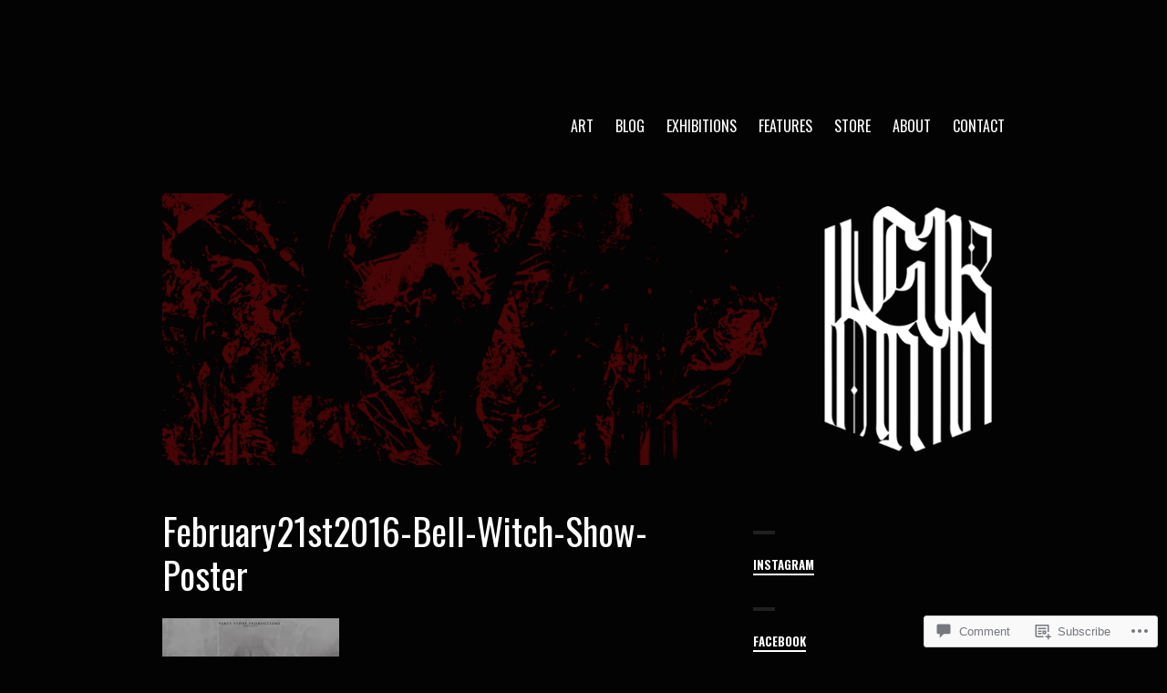

--- FILE ---
content_type: text/css;charset=utf-8
request_url: https://lgrdmn.com/_static/??-eJyFTlsOwjAMuxAlmop4fCDOslWlBNKmWtNN3J7AJBggwZ/t2I5hzMZxEp8EYjWZasBUwHGMKhnCi1dWPpSlKgtASCyo6fIE02HWKScftSHXDrgfsECRK/n/Nkxuspox6+uvwGxr7zvioDA8hr7or1DwbIhdK8jpjZgjtdjfo4e4bzarZr2z1m7PN48obto=&cssminify=yes
body_size: 33134
content:
p.comment-likes {
	height: 16px;
	float: none;
	width: 100%;
	clear: both;
	display: block;
	margin-left: -2px;
}

p.comment-not-liked {
	cursor: pointer;
}

p.comment-likes a.view-likers {
	text-decoration: underline;
	border: none;
}

div.comment-likes-overlay {
	color: rgb(85, 85, 85);
	position: absolute;
	font-size: 9pt;
	padding: 0;
	margin: 0;
	
	z-index: 20000;
}

div.comment-likes-overlay div.inner {
	background-color: white;
	border: 1px solid #dfdfdf;
	border-color: rgba(0, 0, 0, 0.1);
	padding: 8px;
	margin: 0;
	max-width: 310px;
	max-height: 250px;
	overflow: hidden;

	-webkit-box-shadow: 0 0 2px rgba(0, 0, 0, 0.15), 0 3px 8px rgba(0, 0, 0, 0.1);
	-moz-box-shadow: 0 0 2px rgba(0, 0, 0, 0.15), 0 3px 8px rgba(0, 0, 0, 0.1);
	box-shadow: 0 0 2px rgba(0, 0, 0, 0.15), 0 3px 8px rgba(0, 0, 0, 0.1);
}

div.comment-likes-overlay div.inner a img {
	text-decoration: none;
	height: 25px;
	width: 25px;
	margin: 2px 10px 2px 2px;
	vertical-align: middle;
}

div.comment-likes-overlay div.inner ul {
	margin: 0;
	padding: 0;
}

div.comment-likes-overlay div.inner ul li {
	float: left;
	display: inline;
	padding: 0;
	margin: 0 0 5px 0;
	
	overflow: hidden;
	white-space: nowrap;
	text-overflow: ellipsis;
}

div.comment-likes-overlay div.inner ul.single li {
	width: 100%; 
}

div.comment-likes-overlay div.inner ul.double li {
	width: 50%; 
}

div.comment-likes-overlay div.inner a,
div.comment-likes-overlay div.inner a:hover {
	text-decoration: none;
	border-bottom: none;
	background: transparent;
}

div.comment-likes-overlay div.inner ul li a span.user-name {
	color: rgb(85, 85, 85);
}

p.comment-likes span.comment-like-feedback {
	font-size: 12px;
	line-height: 1.8em;
	opacity: .8;
	float: left;
	padding: 1px 0 0 5px;
	display: block !important;
}

a.comment-like-link:hover {
	background: transparent;
}

a.comment-like-link span {
	display: none;
}

a.comment-like-link {
	outline: none;
	border: 0 !important;
	text-decoration: none !important;
	padding: 0;
	margin: 0;
	float: left;
	text-decoration: none;
	line-height: 70%;
	background: transparent;
}

a.comment-like-link:before,
div.comment-likes-overlay span.icon {
	-webkit-font-smoothing: antialiased;
	font-family: "Noticons";
	font-size: 20px;
	line-height: .9;
}

div.comment-likes-overlay span.icon {
	color: white;
	height: 100%;
	margin: 0;
	padding: 3px 0 1px 0;
}

a.comment-like-link:before {
	color: #2EA2CC;
	content: '\f408';
	width: 16px;
	display: inline-block;
}

a.comment-like-link.loading {
	-webkit-transition: opacity 2s;
	-moz-transition: opacity 2s;
	-ms-transition: opacity 2s;
	-o-transition: opacity 2s;
	transition: opacity 2s;

	opacity: 0;
}

a.comment-like-link:hover:before,
p.comment-liked a.comment-like-link:before,
p.comment-not-liked:hover a.comment-like-link:before {
	color: #f1831e;
	background: transparent;
}



div.comment-likes-overlay div .slider-nav {
	position: relative;
	clear: both;
	width: 310px;
	height: 40px;
	margin: 15px 0 -15px -12px;
	text-align: center;
	border-top: 1px solid #dfdfdf;
}

div.comment-likes-overlay div .slider-nav em {
	font-style: normal;
}

div.comment-likes-overlay div .slider-nav .prev {
	position: absolute;
	top: 0;
	left: 0;
	display: block;
	width: 40px;
	height: 40px;
	border-right: 1px solid #dfdfdf;
}

div.comment-likes-overlay div .slider-nav .noticon {
	width: 40px;
	height: 40px;
	font-size: 25px;
	line-height: 40px;
}

div.comment-likes-overlay div .slider-nav .next {
	position: absolute;
	top: 0;
	right: 0;
	display: block;
	display: block;
	width: 40px;
	height: 40px;
	border-left: 1px solid #dfdfdf;
}

div.comment-likes-overlay div .slider-nav .position {
	position: absolute;
	top: 0;
	left: 40px;
	bottom: 0;
	right: 40px;
	text-align:center;
}

div.comment-likes-overlay div .slider-nav .position div {
	display: inline;
}

div.comment-likes-overlay div .slider-nav .position em {
	display: inline-block;
	padding: 0 3px;
	font-size: 30px;
	line-height: 40px;
	color: #bbb;
	cursor: pointer;
}

div.comment-likes-overlay div .slider-nav .position .on {
	color: #1e8cbe;
}



div.comment-likes-overlay .swipe {
	overflow: hidden;
	visibility: hidden;
	position: relative;
}

div.comment-likes-overlay .swipe-wrap {
	overflow: hidden;
	position: relative;
}


div.comment-likes-overlay .swipe-wrap > div {
	float: left;
	width: 100%;
	position: relative;
}




@font-face {
  font-family: "Noticons";
  src: url(/i/noticons/./Noticons.eot?) format("embedded-opentype");
  font-weight: normal;
  font-style: normal;
}

@font-face {
  font-family: "Noticons";
  src: url("[data-uri]") format("woff"),
       url(/i/noticons/./Noticons.ttf) format("truetype"),
       url(/i/noticons/./Noticons.svg#Noticons) format("svg");
  font-weight: normal;
  font-style: normal;
}

@media screen and (-webkit-min-device-pixel-ratio:0) {
  @font-face {
    font-family: "Noticons";
    src: url(/i/noticons/./Noticons.svg#Noticons) format("svg");
  }
}




.noticon {
	font-size: 16px;
	vertical-align: top;
	text-align: center;
	-moz-transition: color .1s ease-in 0;
	-webkit-transition: color .1s ease-in 0;
	display: inline-block;
	font-family: "Noticons";
	font-style: normal;
	font-weight: normal;
	font-variant: normal;
	line-height: 1;
	text-decoration: inherit;
	text-transform: none;
	-moz-osx-font-smoothing: grayscale;
	-webkit-font-smoothing: antialiased;
	speak: none;
}




.noticon-404:before { content: "\f423"; }
.noticon-activity:before { content: "\f508"; }
.noticon-add:before { content: "\f8b3"; }
.noticon-add-media:before { content: "\f8d9"; }
.noticon-akismet:before { content: "\f8d2"; }
.noticon-anchor:before { content: "\f509"; }
.noticon-art:before { content: "\f8b4"; }
.noticon-aside:before { content: "\f101"; }
.noticon-atsign:before { content: "\f814"; }
.noticon-attachment:before { content: "\f416"; }
.noticon-audio:before { content: "\f109"; }
.noticon-automattic:before { content: "\f815"; }
.noticon-automattic-blip:before { content: "\f817"; }
.noticon-automattic-ring:before { content: "\f816"; }
.noticon-bell:before { content: "\f8d4"; }
.noticon-bold:before { content: "\f471"; }
.noticon-book:before { content: "\f444"; }
.noticon-bug:before { content: "\f50a"; }
.noticon-bullhorn:before { content: "\f8a5"; }
.noticon-bullseye:before { content: "\f8a0"; }
.noticon-cart:before { content: "\f447"; }
.noticon-category:before { content: "\f301"; }
.noticon-chat:before { content: "\f108"; }
.noticon-checkmark:before { content: "\f418"; }
.noticon-close:before { content: "\f405"; }
.noticon-close-alt:before { content: "\f406"; }
.noticon-cloud:before { content: "\f426"; }
.noticon-cloud-download:before { content: "\f440"; }
.noticon-cloud-upload:before { content: "\f441"; }
.noticon-code:before { content: "\f462"; }
.noticon-codepen:before { content: "\f216"; }
.noticon-cog:before { content: "\f445"; }
.noticon-collapse:before { content: "\f432"; }
.noticon-colors:before { content: "\f8a7"; }
.noticon-comment:before { content: "\f300"; }
.noticon-compact:before { content: "\f807"; }
.noticon-day:before { content: "\f305"; }
.noticon-digg:before { content: "\f221"; }
.noticon-document:before { content: "\f443"; }
.noticon-dot:before { content: "\f428"; }
.noticon-downarrow:before { content: "\f502"; }
.noticon-download:before { content: "\f50b"; }
.noticon-draggable:before { content: "\f436"; }
.noticon-dribbble:before { content: "\f201"; }
.noticon-dropbox:before { content: "\f225"; }
.noticon-dropdown:before { content: "\f433"; }
.noticon-dropdown-left:before { content: "\f434"; }
.noticon-edit:before { content: "\f411"; }
.noticon-ellipsis:before { content: "\f476"; }
.noticon-eventbrite:before { content: "\f8a6"; }
.noticon-expand:before { content: "\f431"; }
.noticon-external:before { content: "\f442"; }
.noticon-facebook:before { content: "\f203"; }
.noticon-facebook-alt:before { content: "\f204"; }
.noticon-fastforward:before { content: "\f458"; }
.noticon-features:before { content: "\f8a8"; }
.noticon-feed:before { content: "\f413"; }
.noticon-flag:before { content: "\f468"; }
.noticon-flickr:before { content: "\f211"; }
.noticon-follow:before { content: "\f801"; }
.noticon-following:before { content: "\f803"; }
.noticon-fonts:before { content: "\f8b5"; }
.noticon-foursquare:before { content: "\f226"; }
.noticon-fullscreen:before { content: "\f474"; }
.noticon-gallery:before { content: "\f103"; }
.noticon-ghost:before { content: "\f8d5"; }
.noticon-gift:before { content: "\f8a4"; }
.noticon-github:before { content: "\f200"; }
.noticon-googleplus:before { content: "\f206"; }
.noticon-googleplus-alt:before { content: "\f218"; }
.noticon-gravatar:before { content: "\f8d0"; }
.noticon-gridview:before { content: "\f808"; }
.noticon-handset:before { content: "\f50c"; }
.noticon-heart:before { content: "\f461"; }
.noticon-help:before { content: "\f457"; }
.noticon-hide:before { content: "\f404"; }
.noticon-hierarchy:before { content: "\f505"; }
.noticon-home:before { content: "\f409"; }
.noticon-horizon:before { content: "\f8d8"; }
.noticon-image:before { content: "\f102"; }
.noticon-info:before { content: "\f455"; }
.noticon-instagram:before { content: "\f215"; }
.noticon-italic:before { content: "\f472"; }
.noticon-jetpack:before { content: "\f8d3"; }
.noticon-key:before { content: "\f427"; }
.noticon-layouts:before { content: "\f8a9"; }
.noticon-leftarrow:before { content: "\f503"; }
.noticon-lightbulb:before { content: "\f8a1"; }
.noticon-link:before { content: "\f107"; }
.noticon-linkedin:before { content: "\f207"; }
.noticon-linkedin-alt:before { content: "\f208"; }
.noticon-localization:before { content: "\f8b2"; }
.noticon-location:before { content: "\f417"; }
.noticon-lock:before { content: "\f470"; }
.noticon-mail:before { content: "\f410"; }
.noticon-maximize:before { content: "\f422"; }
.noticon-medium:before { content: "\f8d6"; }
.noticon-menu:before { content: "\f419"; }
.noticon-microphone:before { content: "\f50d"; }
.noticon-milestone:before { content: "\f806"; }
.noticon-minimize:before { content: "\f421"; }
.noticon-minus:before { content: "\f50e"; }
.noticon-month:before { content: "\f307"; }
.noticon-move:before { content: "\f50f"; }
.noticon-next:before { content: "\f429"; }
.noticon-notice:before { content: "\f456"; }
.noticon-notification:before { content: "\f800"; }
.noticon-paintbrush:before { content: "\f506"; }
.noticon-path:before { content: "\f219"; }
.noticon-pause:before { content: "\f448"; }
.noticon-phone:before { content: "\f437"; }
.noticon-picture:before { content: "\f473"; }
.noticon-pinned:before { content: "\f308"; }
.noticon-pinterest:before { content: "\f209"; }
.noticon-pinterest-alt:before { content: "\f210"; }
.noticon-play:before { content: "\f452"; }
.noticon-plugin:before { content: "\f439"; }
.noticon-plus:before { content: "\f510"; }
.noticon-pocket:before { content: "\f224"; }
.noticon-polldaddy:before { content: "\f217"; }
.noticon-portfolio:before { content: "\f460"; }
.noticon-previous:before { content: "\f430"; }
.noticon-price:before { content: "\f8b0"; }
.noticon-print:before { content: "\f469"; }
.noticon-promoted:before { content: "\f812"; }
.noticon-quote:before { content: "\f106"; }
.noticon-rating-empty:before { content: "\f511"; }
.noticon-rating-full:before { content: "\f512"; }
.noticon-rating-half:before { content: "\f513"; }
.noticon-reader:before { content: "\f8a2"; }
.noticon-reader-alt:before { content: "\f8a3"; }
.noticon-reblog:before { content: "\f805"; }
.noticon-reddit:before { content: "\f222"; }
.noticon-refresh:before { content: "\f420"; }
.noticon-reply:before { content: "\f412"; }
.noticon-reply-alt:before { content: "\f466"; }
.noticon-reply-single:before { content: "\f467"; }
.noticon-rewind:before { content: "\f459"; }
.noticon-rightarrow:before { content: "\f501"; }
.noticon-search:before { content: "\f400"; }
.noticon-send-to-phone:before { content: "\f438"; }
.noticon-send-to-tablet:before { content: "\f454"; }
.noticon-share:before { content: "\f415"; }
.noticon-show:before { content: "\f403"; }
.noticon-shuffle:before { content: "\f514"; }
.noticon-sitemap:before { content: "\f507"; }
.noticon-skip-ahead:before { content: "\f451"; }
.noticon-skip-back:before { content: "\f450"; }
.noticon-skype:before { content: "\f220"; }
.noticon-spam:before { content: "\f424"; }
.noticon-spike:before { content: "\f811"; }
.noticon-spotify:before { content: "\f515"; }
.noticon-squarespace:before { content: "\f8d7"; }
.noticon-standard:before { content: "\f100"; }
.noticon-star:before { content: "\f408"; }
.noticon-status:before { content: "\f105"; }
.noticon-stop:before { content: "\f449"; }
.noticon-stumbleupon:before { content: "\f223"; }
.noticon-subscribe:before { content: "\f463"; }
.noticon-subscribed:before { content: "\f465"; }
.noticon-summary:before { content: "\f425"; }
.noticon-tablet:before { content: "\f453"; }
.noticon-tag:before { content: "\f302"; }
.noticon-time:before { content: "\f303"; }
.noticon-title:before { content: "\f8b6"; }
.noticon-top:before { content: "\f435"; }
.noticon-trapper:before { content: "\f810"; }
.noticon-trash:before { content: "\f407"; }
.noticon-trophy:before { content: "\f804"; }
.noticon-tumblr:before { content: "\f214"; }
.noticon-twitch:before { content: "\f516"; }
.noticon-twitter:before { content: "\f202"; }
.noticon-types:before { content: "\f8b1"; }
.noticon-unapprove:before { content: "\f446"; }
.noticon-unfollow:before { content: "\f802"; }
.noticon-unsubscribe:before { content: "\f464"; }
.noticon-unzoom:before { content: "\f401"; }
.noticon-uparrow:before { content: "\f500"; }
.noticon-user:before { content: "\f304"; }
.noticon-vaultpress:before { content: "\f8d1"; }
.noticon-video:before { content: "\f104"; }
.noticon-videocamera:before { content: "\f517"; }
.noticon-vimeo:before { content: "\f212"; }
.noticon-warning:before { content: "\f414"; }
.noticon-website:before { content: "\f475"; }
.noticon-week:before { content: "\f306"; }
.noticon-wordads:before { content: "\f813"; }
.noticon-wordpress:before { content: "\f205"; }
.noticon-xpost:before { content: "\f504"; }
.noticon-youtube:before { content: "\f213"; }
.noticon-zoom:before { content: "\f402"; }




.noticon-like:before { content: "\f408"; }





html {
	font-family: sans-serif;
	-webkit-text-size-adjust: 100%;
	-ms-text-size-adjust: 100%;
}

body {
	margin: 0;
}

article,
aside,
details,
figcaption,
figure,
footer,
header,
main,
menu,
nav,
section,
summary {
	display: block;
}

audio,
canvas,
progress,
video {
	display: inline-block;
	vertical-align: baseline;
}

audio:not([controls]) {
	display: none;
	height: 0;
}

[hidden],
template {
	display: none;
}

a {
	background-color: transparent;
}

abbr[title] {
	border-bottom: 1px dotted;
}

b,
strong {
	font-weight: 700;
}

small {
	font-size: 80%;
}

sub,
sup {
	font-size: 75%;
	line-height: 0;
	position: relative;
	vertical-align: baseline;
}

sup {
	top: -0.5em;
}

sub {
	bottom: -0.25em;
}

img {
	border: 0;
}

svg:not(:root) {
	overflow: hidden;
}

figure {
	margin: 0;
}

hr {
	-webkit-box-sizing: content-box;
	-moz-box-sizing: content-box;
	box-sizing: content-box;
}

code,
kbd,
pre,
samp {
	font-size: 1em;
}

button,
input,
optgroup,
select,
textarea {
	color: inherit;
	font: inherit;
	margin: 0;
}

select {
	text-transform: none;
}

button {
	overflow: visible;
}

button,
input,
select,
textarea {
	max-width: 100%;
}

button,
html input[type="button"],
input[type="reset"],
input[type="submit"] {
	-webkit-appearance: button;
	cursor: pointer;
}

button[disabled],
html input[disabled] {
	cursor: default;
	opacity: .5;
}

button::-moz-focus-inner,
input::-moz-focus-inner {
	border: 0;
	padding: 0;
}

input[type="checkbox"],
input[type="radio"] {
	-webkit-box-sizing: border-box;
	-moz-box-sizing: border-box;
	box-sizing: border-box;
	margin-right: 0.4375em;
	padding: 0;
}

input[type="number"]::-webkit-inner-spin-button,
input[type="number"]::-webkit-outer-spin-button {
	height: auto;
}

input[type="search"] {
	-webkit-appearance: textfield;
}

input[type="search"]::-webkit-search-cancel-button,
input[type="search"]::-webkit-search-decoration {
	-webkit-appearance: none;
}

fieldset {
	border: 2px solid;
	margin: 0 0 24px;
	padding: 24px;
}

fieldset > :last-child {
	margin-bottom: 0;
}

legend {
	border: 0;
	padding: 0;
}

textarea {
	overflow: auto;
	vertical-align: top;
}

optgroup {
	font-weight: bold;
}

table {
	border-collapse: collapse;
	border-spacing: 0;
}

td,
th {
	padding: 0;
}


body,
button,
input,
select,
textarea {
	color: #fff;
	font-family: Karla, sans-serif;
	font-size: 16px;
	line-height: 1.5;
}

select {
	color: #000;
}

h1,
h2,
h3,
h4,
h5,
h6,
.site-title {
	clear: both;
	font-family: Karla, sans-serif;
	font-weight: bold;
	margin: 0 0 24px;
}

h1,
.entry-title,
.page-title {
	font-size: 40px;
	line-height: 1.2;
}

h2 {
	font-size: 32px;
	line-height: 1.125;
}

h3,
.site-title {
	font-size: 25px;
	line-height: 1.2;
}

h4,
.comment-reply-title,
.comments-title,
.no-comments,
.widgettitle,
.widget-title {
	font-size: 20px;
	line-height: 1.5;
}

h5,
.comment-reply-title small {
	font-size: 16px;
	line-height: 1.5;
}

h6 {
	font-size: 13px;
	line-height: 1.3847;
}

.site-title {
	margin-bottom: 0;
}

.site-description {
	color: #a0a0a0;
	display: none;
	font-size: 13px;
	line-height: 1.3847;
	margin-bottom: 0;
	margin-top: 6px;
}

.site-footer {
	font-size: 13px;
	line-height: 1.3847;
}

p {
	margin: 0 0 24px;
}

dfn,
cite,
em,
i {
	font-style: italic;
}

blockquote {
	border-left: 4px solid #202020;
	color: #a0a0a0;
	font-size: 20px;
	font-style: italic;
	line-height: 1.5;
	margin: 0 0 24px;
	padding-left: 24px;
}

blockquote p {
	margin-bottom: 12px;
}

blockquote cite,
blockquote small {
	color: #fff;
	display: block;
	font-size: inherit;
	font-style: normal;
}

address {
	margin: 0 0 24px;
}

code,
pre,
kbd,
tt,
var {
	background: #202020;
	font-family: Monaco, Consolas, "Andale Mono", "DejaVu Sans Mono", monospace;
	padding: 0 0.25em;
}

pre {
	margin-bottom: 24px;
	max-width: 100%;
	overflow: auto;
	padding: 24px;
}

abbr,
abbr[title],
acronym {
	border-bottom: 2px dotted;
	cursor: help;
}

mark,
ins {
	background: #a0a0a0;
	color: #303030;
	padding: 0 0.25em;
	text-decoration: none;
}

big {
	font-size: 125%;
}


html {
	box-sizing: border-box;
}

*,
*:before,
*:after {
	box-sizing: inherit;
}

body {
	background: #303030;
}

blockquote:before,
blockquote:after,
q:before,
q:after {
	content: "";
}

blockquote,
q {
	quotes: "" "";
}

hr {
	background: #fff;
	border: 0;
	height: 2px;
	margin-bottom: 24px;
}

ul,
ol {
	margin: 0 0 24px 1.25em;
	padding: 0;
}

ul {
	list-style: disc;
}

ol {
	list-style: decimal;
}

li > ul,
li > ol {
	margin-bottom: 0;
	margin-left: 24px;
}

dt {
	font-weight: bold;
}

dd {
	margin: 0 24px 24px;
}

img {
	height: auto;
	max-width: 100%;
	vertical-align: middle;
}

table,
th,
td {
	border: 2px solid;
}

table {
	border-collapse: separate;
	border-spacing: 0;
	border-width: 2px 0 0 2px;
	margin: 0 0 24px;
	table-layout: fixed;
	width: 100%;
}

th {
	border-width: 0 2px 2px 0;
}

td {
	border-width: 0 2px 2px 0;
}

th,
td {
	padding: 0.25em;
}


button,
input[type="button"],
input[type="reset"],
input[type="submit"] {
	background: transparent;
	border: 2px solid;
	border-radius: 0;
	color: #fff;
	padding: 4px 10px;
}

button:focus,
button:hover,
input[type="button"]:focus,
input[type="button"]:hover,
input[type="reset"]:focus,
input[type="reset"]:hover,
input[type="submit"]:focus,
input[type="submit"]:hover {
	border-color: #a0a0a0;
	color: #a0a0a0;
}

button:focus,
input[type="button"]:focus,
input[type="reset"]:focus,
input[type="submit"]:focus {
	outline: 0;
}

input[type="text"],
input[type="email"],
input[type="url"],
input[type="password"],
input[type="search"],
textarea {
	background: #fff;
	border: 2px solid #fff;
	border-radius: 0;
	color: #303030;
	padding: 4px 10px;
	width: 100%;
}

input[type="text"]:focus,
input[type="email"]:focus,
input[type="url"]:focus,
input[type="password"]:focus,
input[type="search"]:focus,
textarea:focus {
	background: transparent;
	color: #fff;
	outline: 0;
}


::input-placeholder {
	color: #a0a0a0;
}

::-webkit-input-placeholder {
	color: #a0a0a0;
}

:-moz-placeholder {
	color: #a0a0a0;
	opacity: 1;
}

::-moz-placeholder {
	color: #a0a0a0;
	opacity: 1;
}

:-ms-input-placeholder {
	color: #a0a0a0;
}


.search-field,
.search-submit {
	margin-bottom: 24px;
}


.post-password-form input[type="submit"] {
	margin-top: 24px;
}


#page {
	margin: 0 auto;
	width: 90%;
	width: calc(100% - 48px);
}

.site-header {
	margin: 0 0 24px;
}

.main-navigation,
.site-branding {
	margin-top: 24px;
}

.site-header-wrapper {
	-webkit-align-items: center;
	-ms-flex-align: center;
	align-items: center;
	display: -webkit-flex;
	display: -ms-flexbox;
	display: flex;
	-webkit-flex-wrap: wrap;
	-ms-flex-wrap: wrap;
	flex-wrap: wrap;
}

.site-branding {
	margin-left: 0;
	margin-right: auto;
	padding-right: 24px;
}

.site-footer {
	color: #a0a0a0;
	padding: 0 0 24px;
}

.site-footer:before {
	background: #202020;
	content: "";
	display: block;
	height: 4px;
	margin-bottom: 24px;
	width: 24px;
}

.site-info .sep:before {
	background: currentcolor;
	content: "";
	display: inline-block;
	height: 2px;
	margin: 0 0.125em;
	vertical-align: middle;
	width: 12px;
}

.header-image {
	display: block;
	margin-top: 24px;
}



a {
	color: #fff;
	text-decoration: none;
}

a:visited {
	color: inherit;
}

a:active,
a:focus,
a:hover {
	color: #a0a0a0;
	outline: 0;
}

.comment-content a,
.comment-reply-title a,
.entry-content a,
.logged-in-as a,
.page-content a,
.pingback a,
.trackback a,
.widget-area a {
	box-shadow: 0 2px 0 0;
}

.comment-content a:focus,
.comment-content a:hover,
.comment-reply-title a:focus,
.comment-reply-title a:hover,
.entry-content a:focus,
.entry-content a:hover,
.logged-in-as a:focus,
.logged-in-as a:hover,
.page-content a:focus,
.page-content a:hover,
.pingback a:focus,
.pingback a:hover,
.trackback a:focus,
.trackback a:hover,
.widget-area a:focus,
.widget-area a:hover {
	box-shadow: none;
}

.comment-metadata a,
.entry-footer a,
.entry-meta a,
.portfolio-entry-meta a,
.site-footer a {
	color: #a0a0a0;
}

.comment-metadata a:focus,
.comment-metadata a:hover,
.entry-footer a:focus,
.entry-footer a:hover,
.entry-meta a:focus,
.entry-meta a:hover,
.fn a:focus,
.fn a:hover,
.jp-relatedposts-post-a:focus,
.jp-relatedposts-post-a:hover,
.portfolio-entry-meta a:focus,
.portfolio-entry-meta a:hover,
.site-footer a:focus,
.site-footer a:hover {
	box-shadow: 0 2px 0 0;
}

.entry-title a:focus,
.entry-title a:hover,
.portfolio-entry-title a:focus,
.portfolio-entry-title a:hover,
.site-title a:focus,
.site-title a:hover {
	color: #fff;
	box-shadow: 0 2px 0 0;
}

.PDS_Poll a,
.portfolio-entry-meta a,
.portfolio-entry-title a,
.svg a,
.widget_archive a,
.widget_categories a,
.widget_goodreads a,
.widget_jetpack_display_posts_widget .jetpack-display-remote-posts h4 a,
.widget_links a,
.widget_meta a,
.widget_nav_menu a,
.widget_pages a,
.widget_recent_comments a,
.widget_recent_entries a,
.widget_rss a,
.widget_rss_links a,
.widget_tag_cloud a {
	box-shadow: none;
}

.widget_archive a:focus,
.widget_archive a:hover,
.widget_categories a:focus,
.widget_categories a:hover,
.widget_goodreads a:focus,
.widget_goodreads a:hover,
.widget_jetpack_display_posts_widget .jetpack-display-remote-posts h4 a:focus,
.widget_jetpack_display_posts_widget .jetpack-display-remote-posts h4 a:hover,
.widget_links a:focus,
.widget_links a:hover,
.widget_meta a:focus,
.widget_meta a:hover,
.widget_nav_menu a:focus,
.widget_nav_menu a:hover,
.widget_pages a:focus,
.widget_pages a:hover,
.widget_recent_comments a:focus,
.widget_recent_comments a:hover,
.widget_recent_entries a:focus,
.widget_recent_entries a:hover,
.widget_rss a:focus,
.widget_rss a:hover,
.widget_rss_links a:focus,
.widget_rss_links a:hover,
.widget_tag_cloud a:focus,
.widget_tag_cloud a:hover {
	box-shadow: 0 2px 0 0;
}

a img {
	vertical-align: middle;
}


.site-menu {
	display: none;
	-webkit-flex: 0 1 100%;
	-ms-flex: 0 1 100%;
	flex: 0 1 100%;
}

.site-menu.toggled-on {
	display: block;
}

.main-navigation .primary-menu {
	border-bottom: 2px solid;
}

.main-navigation ul {
	display: none;
	list-style: none;
	margin: 0;
}

.main-navigation.toggled-on ul,
.main-navigation.toggled-on ul.toggled-on {
	display: block;
}

.main-navigation.toggled-on ul ul {
	display: none;
}

.main-navigation .menu-item-has-children > a {
	margin-right: 62px;
}

.main-navigation li {
	border-top: 2px solid;
	position: relative;
}

.main-navigation a {
	display: block;
	padding: 11px 0;
}

.main-navigation ul ul {
	background: #303030;
	margin-left: 24px;
}


.menu-toggle {
	font-weight: bold;
	margin-top: 24px;
	text-transform: uppercase;
}

.menu-toggle:active,
.menu-toggle:focus {
	background: #fff;
	border-color: #fff;
	color: #303030;
}

.menu-toggle:active:hover,
.menu-toggle:focus:hover {
	background: #a0a0a0;
	border-color: #a0a0a0;
}


.dropdown-toggle {
	background: transparent;
	border: 2px solid;
	color: currentcolor;
	height: 50px;
	padding: 0;
	position: absolute;
	right: 0;
	text-transform: none;
	top: -2px;
	width: 50px;
}

.dropdown-toggle:focus,
.dropdown-toggle:hover {
	background: #fff;
	border-color: #fff;
	color: #303030;
}

.dropdown-toggle:before {
	border-style: solid;
	border-width: 2px 2px 0 0;
	content: "";
	display: inline-block;
	height: 8px;
	margin-top: -4px;
	-webkit-transform: rotate(135deg);
	-moz-transform: rotate(135deg);
	-ms-transform: rotate(135deg);
	transform: rotate(135deg);
	vertical-align: middle;
	width: 8px;
}

.dropdown-toggle.toggled-on:before {
	margin-bottom: -4px;
	margin-top: 0;
	-webkit-transform: rotate(-45deg);
	-moz-transform: rotate(-45deg);
	-ms-transform: rotate(-45deg);
	transform: rotate(-45deg);
}


.site-main .comment-navigation,
.site-main .posts-navigation,
.site-main .post-navigation {
	clear: both;
	margin: 0;
	padding: 0;
}

.site-main .posts-navigation:before,
.site-main .post-navigation:before {
	background: #202020;
	content: "";
	display: block;
	height: 4px;
	margin-bottom: 24px;
	width: 24px;
}

.site-main .comment-navigation a,
.site-main .posts-navigation a,
.site-main .post-navigation a {
	border: 2px solid;
	display: inline-block;
	padding: 4px 10px;
}

.comment-navigation .nav-previous,
.posts-navigation .nav-previous {
	float: left;
	margin-bottom: 24px;
	width: 49%;
	width: calc(50% - 12px);
}

.comment-navigation .nav-next,
.posts-navigation .nav-next {
	float: right;
	margin-bottom: 24px;
	text-align: right;
	width: 49%;
	width: calc(50% - 12px);
}

.post-navigation .nav-links {
	-webkit-align-items: flex-start;
	-ms-flex-align: start;
	align-items: flex-start;
	display: -webkit-flex;
	display: -ms-flexbox;
	display: flex;
	-webkit-flex-wrap: wrap;
	-ms-flex-wrap: wrap;
	flex-wrap: wrap;
}

.post-navigation .nav-previous,
.post-navigation .nav-next {
	margin-bottom: 24px;
}

.post-navigation .nav-previous {
	margin-left: 0;
	margin-right: auto;
}

.post-navigation .nav-next {
	-webkit-flex: 0 1 auto;
	-ms-flex: 0 1 auto;
	flex: 0 1 auto;
	margin-left: auto;
	margin-right: 0;
	text-align: right;
}

.post-navigation .meta-nav,
.post-navigation .post-title {
	display: block;
}

.post-navigation .meta-nav {
	color: #a0a0a0;
	font-size: 13px;
	line-height: 1.3847;
	padding: 3px 0;
}


.screen-reader-text {
	clip: rect(1px, 1px, 1px, 1px);
	position: absolute !important;
	height: 1px;
	width: 1px;
	overflow: hidden;
}

.screen-reader-text:focus {
	background-color: #f1f1f1;
	border-radius: 3px;
	box-shadow: 0 0 2px 2px rgba(0, 0, 0, 0.6);
	clip: auto !important;
	color: #21759b;
	display: block;
	font-size: 14px;
	font-size: 0.875rem;
	font-weight: bold;
	height: auto;
	left: 5px;
	line-height: normal;
	padding: 15px 23px 14px;
	text-decoration: none;
	top: 5px;
	width: auto;
	z-index: 100000;
}


.alignleft {
	display: inline;
	float: left;
	margin-right: 24px;
}

.alignright {
	display: inline;
	float: right;
	margin-left: 24px;
}

.aligncenter {
	clear: both;
	display: block;
	margin-left: auto;
	margin-right: auto;
}


.clear:before,
.clear:after,
.comment-content:before,
.comment-content:after,
.comment-meta:before,
.comment-meta:after,
.entry-content:before,
.entry-content:after,
.entry-summary:before,
.entry-summary:after,
.hentry:before,
.hentry:after,
.nav-links:before,
.nav-links:after,
.site-header:before,
.site-header:after,
.site-content:before,
.site-content:after,
.site-footer:before,
.site-footer:after {
	content: "";
	display: table;
}

.clear:after,
.comment-content:after,
.comment-meta:after,
.entry-content:after,
.entry-summary:after,
.hentry:after,
.nav-links:after,
.site-header:after,
.site-content:after,
.site-footer:after {
	clear: both;
}


.widget {
	margin: 0;
}

.widget-area:before,
.widget:not(:first-of-type):not(.widget_eu_cookie_law_widget):before,
.page-content .widget:not(.widget_eu_cookie_law_widget):before {
	background: #202020;
	content: "";
	display: block;
	height: 4px;
	margin-bottom: 24px;
	width: 24px;
}


.widget_calendar td,
.widget_calendar th {
	line-height: 2.35;
	padding: 0;
	text-align: center;
}

.widget_calendar caption {
	font-weight: bold;
	margin-bottom: 24px;
}

.widget_calendar tbody a {
	background-color: #202020;
	display: block;
	font-weight: bold;
}

.widget_calendar tbody a:hover,
.widget_calendar tbody a:focus {
	background-color: transparent;
	color: #fff;
}


.widget_archive ul,
.widget_categories ul,
.widget_links ul,
.widget_meta ul,
.widget_nav_menu ul,
.widget_pages ul,
.widget_recent_comments ul,
.widget_recent_entries ul,
.widget_rss ul {
	border-bottom: 2px solid;
	list-style: none;
	margin: 0 0 24px;
}

.widget_archive li,
.widget_categories li,
.widget_links li,
.widget_meta li,
.widget_nav_menu li,
.widget_pages li,
.widget_recent_comments li,
.widget_recent_entries li,
.widget_rss li {
	border-top: 2px solid;
	padding: 11px 0;
}

.widget_categories .children,
.widget_nav_menu .sub-menu,
.widget_pages .children {
	border-bottom: 0;
	margin-bottom: -11px;
	margin-top: 11px;
	padding-left: 24px;
}

.widget_recent_entries .post-date {
	color: #a0a0a0;
	display: block;
	font-size: 13px;
	line-height: 1.3847;
	padding: 3px 0;
}


.widget_rss .widget-title img {
	display: none;
}

.widget_rss cite,
.widget_rss .rssSummary,
.widget_rss .rss-date {
	color: #a0a0a0;
	display: block;
	font-size: 13px;
	line-height: 1.3847;
	padding: 3px 0;
}


.widget_search .search-submit {
	display: none;
}


.widget_tag_cloud .tagcloud {
	padding-bottom: 24px;
}



.custom-logo-link {
	display: block;
}

.custom-logo {
	max-height: 96px;
	width: auto;
}

.wp-custom-logo .site-title {
	margin-top: 12px;
}


.sticky {
	display: block;
}

.hentry {
	margin: 0;
}

.byline,
.updated:not(.published) {
	display: none;
}

.single .byline,
.group-blog .byline {
	display: block;
}

.page-header:after {
	background: #202020;
	content: "";
	display: block;
	height: 4px;
	margin: 24px 0;
	width: 24px;
}

.page-header span {
	font-style: italic;
}

.taxonomy-description {
	color: #a0a0a0;
	margin-top: -18px;
}

.entry-header {
	clear: both;
	padding-bottom: 24px;
}

.entry-footer,
.entry-meta {
	color: #a0a0a0;
}

.entry-footer {
	font-size: 13px;
	line-height: 1.3847;
	margin-bottom: 24px;
}

.entry-footer > span {
	padding: 3px 0;
}

.entry-footer > span:last-of-type {
	margin-bottom: 24px;
}

.comments-link,
.edit-link,
.posted-on,
.tags-links {
	display: block;
}

.entry-title {
	margin-bottom: 0;
}

.entry-title + .entry-meta {
	margin-top: 6px;
}

.post-thumbnail {
	background: transparent;
	border: 0;
	clear: both;
	display: block;
	margin-bottom: 24px;
	position: relative;
}

.post-thumbnail img {
	display: block;
	margin: 0;
}

.archive:not([class*="jetpack-portfolio"]) .hentry + .hentry:before,
.blog .hentry + .hentry:before,
.search .hentry + .hentry:before,
.infinite-wrap .hentry:before {
	background: #202020;
	content: "";
	display: block;
	height: 4px;
	margin-bottom: 24px;
	width: 24px;
}

.more-link .meta-nav {
	display: none;
}

.page-links {
	margin: 0 0 24px;
}

.page-links a,
.page-links > span {
	background: #202020;
	color: #fff;
	display: inline-block;
	font-size: 13px;
	line-height: 1.8461538462;
	height: 1.8461538462em;
	margin: 0;
	text-align: center;
	width: 1.8461538462em;
}

.page-links a {
	box-shadow: none;
	color: #a0a0a0;
}

.page-links a:hover,
.page-links a:focus {
	background-color: transparent;
	color: #fff;
}

.page-links > .page-links-title {
	background: transparent;
	color: #a0a0a0;
	font-weight: bold;
	height: auto;
	padding-right: 0.5em;
	width: auto;
}


.comment-list {
	border-bottom: 2px solid;
	list-style: none;
	margin: 0 0 24px;
}

.comment-list .children {
	border-left: 2px solid;
	list-style: none;
	margin: 0;
	margin-left: 24px;
}

.comment-list .children > .comment {
	padding-left: 24px;
}

.comment-list .comment,
.comment-list .pingback,
.comment-list .trackback {
	border-top: 2px solid;
	padding-top: 24px;
}

.comment-list .pingback,
.comment-list .trackback {
	padding-bottom: 24px;
}

.no-comments {
	font-weight: bold;
}

.comment-respond:before,
.comments-title:before,
.no-comments:before {
	background: #202020;
	content: "";
	display: block;
	height: 4px;
	margin-bottom: 24px;
	width: 24px;
}

.comment .comment-respond:before {
	display: none;
}

.comment .comment-respond {
	margin-top: 26px;
}

.comment-content a {
	word-wrap: break-word;
}

.bypostauthor {
	display: block;
}

.comment-meta {
	margin-bottom: 24px;
}

.comment-author .avatar {
	border-radius: 50%;
	float: left;
	margin-right: 6px;
	vertical-align: middle;
}

.comment-metadata {
	color: #a0a0a0;
	font-size: 13px;
	line-height: 1.3847;
	padding: 3px 0;
}

.comment-metadata .edit-link {
	padding-top: 6px;
}

.fn {
	font-weight: normal;
}

.reply {
	margin-bottom: -2px;
	text-align: right;
}

.reply a {
	border: 2px solid;
	display: inline-block;
	padding: 4px 10px;
}

.comment-reply-title small {
	float: right;
	font-weight: normal;
	padding: 3px 0;
}


.page-content .wp-smiley,
.entry-content .wp-smiley,
.comment-content .wp-smiley {
	border: none;
	margin-bottom: 0;
	margin-top: 0;
	padding: 0;
}

embed,
iframe,
object,
video,
.fb_iframe_widget,
.wp-audio-shortcode {
	margin-bottom: 24px;
	max-width: 100%;
}


.wp-caption {
	margin-bottom: 24px;
	max-width: auto;
}

.wp-caption:not(.large-element) {
	max-width: 100%;
}

.wp-caption img[class*="wp-image-"] {
	display: block;
	margin-left: auto;
	margin-right: auto;
}

.wp-caption .wp-caption-text {
	margin: 12px 0 0;
}

.wp-caption-text {
	color: #a0a0a0;
	font-size: 13px;
	line-height: 1.3847;
	padding: 3px 0 0;
}


.gallery {
	margin: -12px 0 12px;
}

.gallery-item {
	display: inline-block;
	margin: 0;
	padding: 12px;
	text-align: center;
	vertical-align: top;
	width: 100%;
}

.gallery-columns-2 .gallery-item {
	max-width: 50%;
}

.gallery-columns-3 .gallery-item {
	max-width: 33.33%;
}

.gallery-columns-4 .gallery-item {
	max-width: 25%;
}

.gallery-columns-5 .gallery-item {
	max-width: 20%;
}

.gallery-columns-6 .gallery-item {
	max-width: 16.66%;
}

.gallery-columns-7 .gallery-item {
	max-width: 14.28%;
}

.gallery-columns-8 .gallery-item {
	max-width: 12.5%;
}

.gallery-columns-9 .gallery-item {
	max-width: 11.11%;
}

.gallery-caption {
	display: block;
}



.site-content .contact-form > div {
	margin-bottom: 24px;
}

.site-content .contact-form label {
	font-weight: normal;
}

.site-content .contact-form input[type="text"],
.site-content .contact-form input[type="email"],
.site-content .contact-form input[type="url"],
.site-content .contact-form textarea {
	margin-bottom: 0;
	width: 100%;
	max-width: 100%;
}

.site-content .contact-form label span {
	color: #a0a0a0;
}


.site .slideshow-window {
	background: transparent;
	border: 24px solid transparent;
	border-radius: 0;
	margin-bottom: 24px;
}

.site .slideshow-window.slideshow-black,
.site .slideshow-window.slideshow-white {
	border-color: transparent;
}

.site .slideshow-window.slideshow-black {
	background: rgba(0, 0, 0, 0.33);
}

.site .slideshow-window.slideshow-white {
	background: rgba(255, 255, 255, 0.5);
}

.site .slideshow-controls a,
.tiled-gallery-item > a {
	box-shadow: none;
}

.site .tiled-gallery {
	margin-bottom: 24px;
}

.site .tiled-gallery-caption {
	background: #303030;
	color: #a0a0a0;
	font-size: 13px;
	line-height: 1.3847;
	padding: 3px 0;
	text-indent: 3px;
}

.instagram-media {
	margin: 0 0 24px !important;
	width: 100% !important;
}



.infinite-scroll .posts-navigation,
.infinite-scroll.neverending .site-footer {
	display: none;
}

.infinity-end.neverending .site-footer {
	display: block;
}

#infinite-footer {
	background: #303030;
	border-top: 2px solid;
	z-index: 9999;
}

#infinite-footer .container {
	background: transparent;
	border: 0;
	color: #fff;
	font-size: 13px;
	line-height: 1.3847;
	padding: 7px 0;
}

#infinite-footer .blog-info,
#infinite-footer .blog-credits {
	line-height: inherit;
	overflow: visible;
}

#infinite-footer .blog-credits,
#infinite-footer .blog-credits a,
#infinite-footer .blog-info a {
	color: #a0a0a0;
	display: inline-block;
	font-size: inherit;
	text-decoration: none;
}

#infinite-footer .blog-info a:hover,
#infinite-footer .blog-credits a:hover {
	color: #a0a0a0;
	box-shadow: 0 2px 0 0;
	text-decoration: none;
}


#infinite-handle {
	padding-bottom: 24px;
}

#infinite-handle:before {
	background: #202020;
	content: "";
	display: block;
	height: 4px;
	margin-bottom: 24px;
	width: 24px;
}

#infinite-handle span {
	background: transparent;
	border-radius: 0;
	color: inherit;
	font-size: inherit;
	padding: 0;
}

#infinite-handle span button,
#infinite-handle span button:focus,
#infinite-handle span button:hover {
	border: 2px solid;
	padding: 4px 10px;
}

#infinite-handle span button:focus,
#infinite-handle span button:hover {
	color: #a0a0a0;
}

.post-type-archive-jetpack-portfolio #infinite-handle,
.tax-jetpack-portfolio-tag #infinite-handle,
.tax-jetpack-portfolio-type #infinite-handle {
	clear: both;
}


.infinite-loader {
	height: 64px;
	margin-bottom: 24px;
}

.infinite-loader:before {
	background: #202020;
	content: "";
	display: block;
	height: 4px;
	margin-bottom: 24px;
	width: 24px;
}

.infinite-loader .spinner {
	left: 12px !important;
	top: 18px !important;
	z-index: 9998 !important;
}

.infinite-loader .spinner div {
	background: currentcolor !important;
	color: #fff;
}

.post-type-archive-jetpack-portfolio .infinite-loader,
.tax-jetpack-portfolio-tag  .infinite-loader,
.tax-jetpack-portfolio-type  .infinite-loader {
	clear: both;
}


.PDS_Poll {
	margin-bottom: 24px;
}


.custom-archive-jetpack-portfolio .content-area,
.page-template-portfolio-page .content-area,
.single-jetpack-portfolio .content-area {
	float: none;
	width: 100%;
}

.portfolio-archive-content {
	margin-bottom: 24px;
}

.portfolio-wrapper {
	clear: both;
}

.jetpack-portfolio {
	margin-bottom: 24px;
	max-width: 100%;
}

.single .jetpack-portfolio {
	margin-bottom: 0;
}

.jetpack-portfolio .image-link {
	border: 2px solid #fff;
	color: #fff;
	display: block;
	height: 100%;
	left: 0;
	opacity: 0;
	position: absolute;
	top: 0;
	-webkit-transition: all 150ms ease-in-out;
	-moz-transition: all 150ms ease-in-out;
	transition: all 150ms ease-in-out;
	width: 100%;
}

.jetpack-portfolio.hover .image-link,
.jetpack-portfolio.hover .image-link:hover {
	background: rgba(0, 0, 0, 0.6);
	opacity: 1;
}

.project-thumbnail img {
	display: block;
}

.project-info {
	-webkit-align-items: center;
	-ms-flex-align: center;
	align-items: center;
	display: -webkit-flex;
	display: -ms-flexbox;
	display: flex;
	-webkit-flex-direction: column;
	-ms-flex-direction: column;
	flex-direction: column;
	height: 100%;
	-webkit-justify-content: center;
	-ms-justify-content: center;
	justify-content: center;
	left: 0;
	opacity: 0;
	overflow: hidden;
	padding: 12px;
	position: absolute;
	text-align: center;
	top: 0;
	-webkit-transition: all 150ms ease-in-out;
	-moz-transition: all 150ms ease-in-out;
	transition: all 150ms ease-in-out;
	width: 100%;
}

.jetpack-portfolio.hover .project-info {
	opacity: 1;
}

.project-info .entry-title {
	font-size: 20px;
	line-height: 1.5;
	margin: 0;
}

.project-info .entry-header {
	padding: 0;
}

.project-info .entry-header,
.project-info .entry-meta {
	position: relative;
}

.project-info .entry-header + .entry-meta {
	margin-top: 6px;
}

.project-info .entry-meta {
	font-size: 13px;
	line-height: 1.3847;
}

.jetpack-portfolio:not(.has-post-thumbnail) .image-link {
	border: 0;
}

.jetpack-portfolio.hover:not(.has-post-thumbnail) .image-link,
.jetpack-portfolio.hover:not(.has-post-thumbnail) .image-link:hover {
	background: transparent;
}

.jetpack-portfolio:not(.has-post-thumbnail) .project-info {
	border: 2px solid;
	opacity: 1;
	position: relative;
}

.jetpack-portfolio.hover:not(.has-post-thumbnail) .project-info {
	border-color: #a0a0a0;
}

.jetpack-portfolio:not(.has-post-thumbnail) .project-info .entry-title a,
.jetpack-portfolio:not(.has-post-thumbnail) .project-info .entry-title a:focus,
.jetpack-portfolio:not(.has-post-thumbnail) .project-info .entry-title a:hover {
	color: inherit;
}


.site .portfolio-entry-title + .portfolio-entry-meta {
	margin-top: 6px;
}
.site .portfolio-featured-image + .portfolio-entry-title {
	margin-top: 24px;
}

.site .portfolio-entry-content {
	margin: 24px 0 0;
}

.site .portfolio-entry {
	margin: 0 0 24px;
}

.site .portfolio-entry-meta span,
.site .portfolio-entry-meta a {
	font-size: 13px;
	line-height: 1.3847;
}

.portfolio-entry-meta {
	color: #a0a0a0;
}


.site-content .jetpack-recipe {
	margin: 0 0 24px;
	padding: 24px 24px 0;
}

.site-content .jetpack-recipe blockquote {
	margin-left: 0;
}

.site-content .jetpack-recipe ol,
.site-content .jetpack-recipe ul {
	list-style-position: inside;
}

.site-content .jetpack-recipe-title {
	padding: 0;
	margin: 0 auto 24px;
	border-bottom: 0;
}

.site-content .jetpack-recipe-content br {
	display: none;
}

.site-content .jetpack-recipe .jetpack-recipe-meta {
	color: #a0a0a0;
	font-size: inherit;
	line-height: inherit;
	overflow: inherit;
}

.site-content .jetpack-recipe-meta:before,
.site-content .jetpack-recipe-meta:after {
	content: "";
	display: table;
}

.site-content .jetpack-recipe-meta:after {
	clear: both;
}


.jetpack-video-wrapper {
	margin: 0 0 24px;
}

.jetpack-video-wrapper:empty {
	display: none;
}

.jetpack-video-wrapper video {
	margin-bottom: 0;
}


.hentry #jp-post-flair {
	padding: 0;
}

.sd-like.jetpack-likes-widget-wrapper,
.sd-rating,
.sd-sharing-enabled:not(#jp-post-flair) {
	margin: 0;
}

.sd-rating + .sd-sharing-enabled:not(#jp-post-flair) {
	margin-top: -24px;
}

.sharedaddy:not(#jp-post-flair):last-of-type {
	margin-bottom: 24px;
}

.sd-like.jetpack-likes-widget-wrapper iframe {
	margin-bottom: 0;
}

.hentry div.sd-rating h3.sd-title,
.hentry div.sharedaddy h3.sd-title {
	color: #a0a0a0;
	font-family: Karla, sans-serif;
	font-size: inherit;
	font-weight: normal;
	line-height: inherit;
	margin: 0;
}

.hentry div.sharedaddy h3.sd-title {
	font-size: 13px;
	line-height: 1.3847;
	padding: 6px 0;
}

.hentry div.sharedaddy .sd-content ul {
	margin-bottom: 6px !important;
}

.hentry div.sharedaddy .sd-content .inner ul {
	margin-bottom: 0 !important;
}

div#jp-relatedposts {
	clear: both;
	margin: 0;
	padding: 0 0 24px;
	position: relative;
	width: 100%;
}

div#jp-relatedposts:before {
	background: #202020;
	content: "";
	display: block;
	height: 4px;
	margin-bottom: 24px;
	width: 24px;
}

div#jp-relatedposts a:focus {
	background: transparent;
}

.hentry div#jp-relatedposts h3.jp-relatedposts-headline {
	font-size: 20px;
	font-weight: bold;
	line-height: 1.5;
	margin-bottom: 24px;
}

.hentry div#jp-relatedposts h3.jp-relatedposts-headline em {
	font-weight: inherit;
}

.pd-rating {
	color: #a0a0a0;
	padding: 4px 0;
}

.comment .pd-rating,
.hentry .pd-rating,
.hentry .sd-sharing .share-count {
	line-height: 1 !important;
}

.comment .pd-rating,
.hentry .pd-rating {
	margin-bottom: 24px;
}

.hentry .post-likes-widget {
	margin-bottom: 24px;
	position: inherit !important;
	top: auto !important;
}

.comments-area .comment-likes {
	height: 1.5em;
}

.comments-area .comment-likes .comment-like-link {
	box-shadow: none;
	line-height: 1.5;
}

.comments-area .comment-like-link:before,
.comments-area .comment-likes-overlay span.icon {
	line-height: 1.2;
}

.comments-area .comment-likes .comment-like-feedback {
	color: #a0a0a0;
	font-size: 13px;
	line-height: 1.3847;
	opacity: 1;
	margin-left: 0.5em;
	padding: 6px 0;
}

.hentry .pd-rating + br,
.hentry div.sharedaddy h3.sd-title:before,
.hentry div#jp-relatedposts h3.jp-relatedposts-headline em:before {
	display: none;
}

.hentry div#jp-relatedposts div.jp-relatedposts-items {
	width: 100%;
}

.hentry div#jp-relatedposts div.jp-relatedposts-items p {
	font-size: 16px;
	line-height: 1.5;
}

.hentry div#jp-relatedposts div.jp-relatedposts-items .jp-relatedposts-post,
.hentry div#jp-relatedposts div.jp-relatedposts-items .jp-relatedposts-post-context {
	opacity: 1;
}

.hentry div#jp-relatedposts div.jp-relatedposts-items .jp-relatedposts-post {
	padding: 0;
	margin-bottom: 24px;
	width: 100%;
}

.hentry div#jp-relatedposts div.jp-relatedposts-items.jp-relatedposts-items-minimal .jp-relatedposts-post {
	margin: 0 0 24px;
	padding: 0;
	width: 100%;
}

.hentry div#jp-relatedposts div.jp-relatedposts-items .jp-relatedposts-post:last-of-type,
.hentry div#jp-relatedposts div.jp-relatedposts-items.jp-relatedposts-items-minimal .jp-relatedposts-post:last-of-type {
	margin-bottom: 0;
}

.hentry div#jp-relatedposts div.jp-relatedposts-items .jp-relatedposts-post-context {
	color: #a0a0a0;
	font-size: 13px;
	line-height: 1.3847;
	padding: 6px 0;
}

.hentry div#jp-relatedposts div.jp-relatedposts-items .jp-relatedposts-post-context:empty {
	display: none;
}

.hentry div#jp-relatedposts div.jp-relatedposts-items .jp-relatedposts-post-title {
	font-size: 16px;
	font-weight: bold;
	letter-spacing: 0;
	line-height: 1.5;
}

.hentry div#jp-relatedposts div.jp-relatedposts-items .jp-relatedposts-post-title a {
	border-bottom: 0;
	font-weight: inherit;
	text-decoration: none !important;
}

.hentry div#jp-relatedposts div.jp-relatedposts-items span.jp-relatedposts-post-title {
	font-size: inherit;
	line-height: inherit;
}

.hentry div#jp-relatedposts div.jp-relatedposts-post-thumbs .jp-relatedposts-post-title {
	padding: 12px 0 0;
}

.hentry div#jp-relatedposts .jp-relatedposts-post-a {
	border-bottom: 0;
}

.hentry .pd-rating {
	line-height: 1;
}


.site .jetpack-social-navigation ul {
	margin: 0 0 12px;
}

.site .jetpack-social-navigation li {
	font-size: 16px;
	height: 32px;
	margin: 0 3px;
	text-align: center;
	width: 32px;
}

.site .jetpack-social-navigation li:first-child {
	margin-left: 0;
}

.site .jetpack-social-navigation li:last-child {
	margin-right: 0;
}

.site .jetpack-social-navigation a {
	background: #202020;
	border-radius: 50%;
	display: block;
	height: 32px;
	line-height: 1;
	padding: 7px;
	width: 32px;
}

.site .jetpack-social-navigation a:hover,
.site .jetpack-social-navigation a:focus {
	background: transparent;
	box-shadow: none;
	color: #fff;
}



.widget_contact_info .contact-map {
	border: 2px solid;
	margin-bottom: 12px;
	padding: 6px;
}

.widget_contact_info > div:last-of-type {
	margin-bottom: 24px;
}


.widget_jetpack_display_posts_widget .jetpack-display-remote-posts {
	margin: 0;
}

.widget_jetpack_display_posts_widget .jetpack-display-remote-posts h4 {
	font-size: 16px;
	line-height: 1.5;
	margin: 0 auto 24px;
	padding: 0;
}

.widget_jetpack_display_posts_widget .jetpack-display-remote-posts h4 a {
	font-weight: normal;
}

.widget_jetpack_display_posts_widget .jetpack-display-remote-posts img {
	margin-bottom: 24px;
	margin-top: -18px;
}

.widget_jetpack_display_posts_widget .jetpack-display-remote-posts p {
	color: #a0a0a0;
	font-size: 13px;
	line-height: 1.3847 !important;
	margin: 0 0 24px !important;
	padding: 3px 0;
}

.widget_jetpack_display_posts_widget .jetpack-display-remote-posts p {
	margin-top: -18px !important;
}


.widget_goodreads br,
.widget_goodreads center {
	display: none;
}

.widget_goodreads h2[class^="gr_custom_header"] {
	font-size: 16px;
	line-height: 1.5;
	margin: 0 auto 24px;
}

.widget_goodreads div[class^="gr_custom_title"] a {
	color: inherit;
	font-weight: normal;
}

.widget_goodreads div[class^="gr_custom_title"] a:focus,
.widget_goodreads div[class^="gr_custom_title"] a:hover {
	color: #a0a0a0;
}

.widget_goodreads div[class^="gr_custom_container"] {
	background: transparent;
	border: 0;
	border-radius: 0;
	color: inherit;
	margin-bottom: 24px;
	padding: 0;
}

.widget_goodreads div[class^="gr_custom_each_container"] {
	border-bottom: 0;
	border-top: 2px solid;
	padding: 11px 0;
	margin: 0;
}

.widget_goodreads div[class^="gr_custom_each_container"]:last-of-type {
	border-bottom: 2px solid;
}

.widget_goodreads div[class^="gr_custom_title"] {
	font-weight: bold;
}

.widget_goodreads div[class^="gr_custom_author"] {
	color: #a0a0a0;
	font-size: 13px;
	line-height: 1.3847;
	padding: 3px 0;
}

.widget_goodreads div[class^="gr_custom_container"] div[class^="gr_custom_author"] a {
	border-bottom: 0;
	color: inherit;
}

.widget_goodreads center a {
	border-bottom: 0;
}


.widget_googleplus_badge iframe {
	margin-bottom: 24px !important;
}


.widget-grofile .grofile-thumbnail {
	border: 2px solid;
	margin-bottom: 24px;
	padding: 6px;
}

.widget-grofile h4 {
	margin: 0 0 24px !important;
}

.widget-grofile .grofile-full-link {
	display: inline-block;
}


.widget_image .jetpack-image-container {
	margin-bottom: 24px;
}

.widget_image .jetpack-image-container img {
	vertical-align: middle;
}

.widget_image .jetpack-image-container .wp-caption {
	margin-bottom: 0;
}

.widget_image .jetpack-image-container .wp-caption-text {
	padding-bottom: 3px;
}


.widget_rss_links ul {
	border-bottom: 2px solid;
	list-style: none;
	margin-left: 0;
}

.widget_rss_links li {
	border-top: 2px solid;
	padding-bottom: 11px;
	padding-top: 11px;
}

.widget_rss_links a {
	border-bottom: 0;
}

.widget_rss_links p {
	border-top: 2px solid;
	margin-bottom: 11px;
	padding-top: 11px;
}

.widget_rss_links p:last-of-type {
	border-bottom: 2px solid;
	margin-bottom: 24px;
	padding-bottom: 11px;
}

.widget_rss_links p a + a {
	margin-left: 11px;
}

.widget_rss_links img {
	vertical-align: middle;
}


.widget_wpcom_social_media_icons_widget ul {
	margin-bottom: 18px;
}

.site .widget_wpcom_social_media_icons_widget li {
	display: inline-block;
	margin: 0 6px 6px 0;
}

.widget_wpcom_social_media_icons_widget a {
	background: #202020;
	border-radius: 50%;
	box-shadow: none;
	padding: 8px;
}

.widget_wpcom_social_media_icons_widget a:focus,
.widget_wpcom_social_media_icons_widget a:hover {
	color: inherit;
	background: transparent;
}


.widget_twitter_timeline iframe {
	margin-bottom: 24px !important;
}


.eventbrite-event .entry-header span {
	padding-right: 12px;
}

.eventbrite-event .entry-header span:last-of-type {
	padding-right: 0;
}



@media screen and (min-width: 600px) {

	
	#page {
		width: 80%;
		width: calc(100% - 96px);
	}

	.site-header {
		margin-bottom: 48px;
	}

	.site-branding {
		margin-top: 48px;
	}

	.site-footer {
		padding-bottom: 48px;
	}

	.site-footer:before {
		margin-bottom: 48px;
	}

	.header-image {
		margin-top: 48px;
	}

	
	.menu-toggle {
		margin-top: 48px;
	}

	.site-main .comment-list + .comment-navigation,
	.site-main .posts-navigation,
	.site-main .post-navigation {
		margin-bottom: 24px;
	}

	.site-main .comment-list + .comment-navigation {
		margin-top: -24px;
	}

	.site-main .posts-navigation:before,
	.site-main .post-navigation:before {
		margin-bottom: 48px;
	}

	
	.custom-logo {
		max-height: 112px;
	}

	.hentry,
	.page-content {
		margin-bottom: 24px;
	}

	.archive:not([class*="jetpack-portfolio"]) .hentry + .hentry:before,
	.blog .hentry + .hentry:before,
	.search .hentry + .hentry:before,
	.infinite-wrap .hentry:before {
		margin-bottom: 48px;
	}

	.page-header:after {
		margin: 48px 0;
	}

	.comment-respond:before,
	.comments-title:before,
	.no-comments:before {
		margin-bottom: 48px;
	}

	.comments-area {
		clear: both;
		padding-bottom: 24px;
	}

	.comment-list {
		margin-bottom: 48px;
	}

	
	.widget {
		padding-bottom: 24px;
	}

	.page-content .widget:last-of-type {
		padding-bottom: 0;
	}

	.page-content .widget:first-of-type {
		padding-top: 24px;
	}

	.widget-area:before,
	.widget:not(:first-of-type):before,
	.page-content .widget:before {
		margin-bottom: 48px;
	}

	
	#infinite-handle {
		padding-bottom: 48px;
	}

	#infinite-handle:before {
		margin-bottom: 48px;
	}

	.infinite-loader {
		height: 88px;
		margin-bottom: 48px;
	}

	.infinite-loader:before {
		margin-bottom: 48px;
	}

	.portfolio-media,
	.portfolio-wrapper {
		padding-bottom: 24px;
	}

	.site .jetpack-portfolio-shortcode {
		margin-bottom: -24px;
	}

	.site .portfolio-entry {
		margin-bottom: 48px;
	}

	div#jp-relatedposts {
		padding-top: 24px;
	}

	div#jp-relatedposts:before {
		margin-bottom: 48px;
	}

}


@media screen and (min-width: 768px) {

	
	#page {
		margin: 0 auto;
		width: 672px;
	}

	body:not(.single-jetpack-portfolio):not(.search) .jetpack-portfolio.hentry {
		width: 324px;
	}

	
	.custom-logo {
		max-height: 128px;
	}

}


@media screen and (min-width: 896px) {

	
	#page {
		width: 800px;
	}

	.content-area,
	.portfolio-media,
	.portfolio-projects {
		width: 516px;
	}

	body:not(.single-jetpack-portfolio):not(.search) .jetpack-portfolio.hentry {
		width: 246px;
	}

	.portfolio-content,
	.widget-area {
		width: 236px;
	}

	.portfolio-media,
	.portfolio-projects,
	.widget-area  {
		float: right;
	}

	body:not(.single-jetpack-portfolio):not(.search) .jetpack-portfolio.hentry,
	.content-area,
	.portfolio-content {
		float: left;
	}

	.site-description {
		display: block;
	}

	.site-header-wrapper {
		-webkit-align-items: flex-start;
		-ms-flex-align: start;
		align-items: flex-start;
	}

	.site-footer-wrapper {
		-webkit-align-items: center;
		-ms-flex-align: center;
		align-items: center;
		display: -webkit-flex;
		display: -ms-flexbox;
		display: flex;
		-webkit-flex-wrap: wrap;
		-ms-flex-wrap: wrap;
		flex-wrap: wrap;
	}

	.site-info {
		margin: 0 auto 0 0;
		-webkit-order: 1;
		-ms-flex-order: 1;
		order: 1;
	}

	.jetpack-social-navigation {
		-webkit-order: 2;
		-ms-flex-order: 2;
		order: 2;
	}

	
	.menu-toggle {
		display: none;
	}

	.dropdown-toggle,
	.main-navigation ul .dropdown-toggle.toggled-on,
	.menu-toggle {
		display: none;
	}

	.site-menu {
		display: block;
		-webkit-flex: 0 1 auto;
		-ms-flex: 0 1 auto;
		flex: 0 1 auto;
	}

	.main-navigation .primary-menu {
		border-bottom: 0;
	}

	.main-navigation ul {
		display: block;
	}

	.main-navigation li {
		border: 0;
		float: left;
		margin: 0.1875em 12px;
		position: relative;
	}

	.main-navigation .primary-menu > li:first-child {
		margin-left: 0;
	}

	.main-navigation .primary-menu > li:last-child {
		margin-right: 0;
	}

	.main-navigation .menu-item-has-children > a:after {
		border-style: solid;
		border-width: 2px 2px 0 0;
		content: "";
		display: inline-block;
		height: 6px;
		margin-left: 0.5em;
		margin-top: -3px;
		-webkit-transform: rotate(135deg);
		-moz-transform: rotate(135deg);
		-ms-transform: rotate(135deg);
		transform: rotate(135deg);
		vertical-align: middle;
		width: 6px;
	}

	.main-navigation ul ul .menu-item-has-children > a:after {
		-webkit-transform: rotate(45deg);
		-moz-transform: rotate(45deg);
		-ms-transform: rotate(45deg);
		transform: rotate(45deg);
	}

	.main-navigation a {
		display: block;
	}

	.main-navigation .menu-item-has-children > a {
		margin-right: 0;
	}

	.main-navigation ul ul {
		border-style: solid;
		border-width: 2px 2px 0 2px;
		float: left;
		margin: 0;
		position: absolute;
		top: 100%;
		left: -999em;
		z-index: 99999;
	}

	.main-navigation ul ul ul {
		left: -999em;
		top: -2px;
	}

	.main-navigation ul ul a {
		padding-left: 12px;
		padding-right: 12px;
		width: 200px;
	}

	.main-navigation ul ul li {
		border-bottom: 2px solid;
		margin: 0;
	}

	.main-navigation ul li:hover > ul,
	.main-navigation ul li.focus > ul {
		left: auto;
	}

	.main-navigation ul ul li:hover > ul,
	.main-navigation ul ul li.focus > ul {
		left: 100%;
	}

	.main-navigation .current_page_item > a,
	.main-navigation .current-menu-item > a,
	.main-navigation .current_page_ancestor > a {
		font-weight: bold;
	}

	
	.widget-area:before {
		display: none;
	}

	
	.custom-logo {
		max-height: 144px;
	}

	
	.portfolio-content {
		margin-bottom: 24px;
	}

	.hentry div#jp-relatedposts div.jp-relatedposts-items .jp-relatedposts-post {
		float: left;
		margin-bottom: 0;
		width: 156px;
	}

	.hentry div#jp-relatedposts div.jp-relatedposts-items-visual .jp-relatedposts-post:nth-of-type(2) {
		margin-left: 24px;
		margin-right: 24px;
	}

	.site .jetpack-social-navigation ul {
		margin: 0;
	}

}


@media screen and (min-width: 1020px) {

	
	#page {
		width: 924px;
	}

	.content-area,
	.portfolio-media,
	.portfolio-projects {
		width: 600px;
	}

	body:not(.single-jetpack-portfolio):not(.search) .jetpack-portfolio.hentry {
		width: 288px;
	}

	.portfolio-content,
	.widget-area {
		width: 276px;
	}

	
	.custom-logo {
		max-height: 160px;
	}

	
	.hentry div#jp-relatedposts div.jp-relatedposts-items .jp-relatedposts-post {
		width: 184px;
	}

}


@media screen and (min-width: 1344px) {

	
	#page {
		width: 1248px;
	}

	.content-area,
	.large-element,
	.portfolio-media,
	.portfolio-projects,
	.post-thumbnail {
		width: 924px;
	}

	body:not(.page) .hentry:not(.jetpack-portfolio) .entry-content,
	.hentry .entry-summary {
		float: right;
		width: 600px;
	}

	body:not(.page) .hentry:not(.jetpack-portfolio) .entry-footer,
	.search .hentry .entry-footer {
		float: left;
		text-align: right;
		width: 276px;
	}

	body:not(.single-jetpack-portfolio):not(.search) .jetpack-portfolio.hentry {
		width: 292px;
	}

	.portfolio-content,
	.widget-area {
		width: 276px;
	}

	.large-element {
		display: block;
		margin-left: -324px;
		max-width: 924px;
	}

	.archive:not([class*="jetpack-portfolio"]) .hentry + .hentry:before,
	.blog .hentry + .hentry:before,
	.search .hentry + .hentry:before,
	.infinite-wrap .hentry:before,
	body:not(.page) .hentry:not(.jetpack-portfolio) .entry-meta,
	body:not(.page) .hentry:not(.jetpack-portfolio) .entry-title,
	.search .hentry .entry-meta,
	.search .hentry .entry-title,
	body:not(.page) .comments-area {
		margin-left: 324px;
	}

	div#jp-relatedposts {
		padding-left: 324px;
	}

	
	.custom-logo {
		max-height: 176px;
	}

	.entry-footer {
		margin-bottom: 0;
	}

}

#comments #respond {
	font-family: inherit;
	font-weight: inherit;
	margin: 0 0 24px;
	padding: 0;
}

#comments .comment #respond {
	padding-left: 0;
	padding-right: 0;
}

#comments #respond h3 {
	font-size: 20px;
	line-height: 1.5;
	margin: 0 auto 24px;
	padding: 4px 0;
}

#comments #respond form {
	background: transparent;
}

#comments #respond #comment-form-comment,
#comments #comment-form-share-text-padder,
#comments #respond .comment-form-fields div.comment-form-input {
	background: currentcolor !important;
	border: 2px solid;
	border-radius: 0;
	box-shadow: none !important;
	color: #fff;
	transition-duration: 0ms;
}

#comments #respond #comment-form-comment {
	padding: 4px !important;
}

#comments #respond #comment-form-comment.active,
#comments #respond .comment-form-fields div.comment-form-input.active {
	background: transparent !important;
	box-shadow: none !important;
}
#comments #respond .comment-form-fields div.comment-form-input {
	margin-bottom: 12px;
}

#comments #respond .comment-form-field:last-of-type div.comment-form-input {
	margin-bottom: 0;
}

#comments .comment #respond #comment-form-comment,
#comments .comment #comment-form-share-text-padder,
#comments .comment #respond .comment-form-fields div.comment-form-input {
	background: #fff;
}

#comments #respond #comment-form-subscribe {
	float: none;
	line-height: 1.5 !important;
	margin-bottom: 24px;
	margin-top: 0;
	padding: 0;
}

#comments #respond .comment-form-fields p.comment-form-posting-as,
#comments #respond .comment-form-fields p.comment-form-log-out,
#comments #respond #comment-form-identity #comment-form-nascar p,
#comments #respond #comment-form-load-service p,
#comments #respond #comment-form-comment textarea,
#comments #comment-form-share-text-padder textarea,
#comments #respond .comment-form-fields div.comment-form-input input {
	color: #fff;
	text-shadow: none;
}

#comments #respond .comment-form-fields label,
#comments #respond .comment-form-fields label span.required,
#comments #respond .comment-form-fields label span.nopublish {
	color: #a0a0a0;
	text-shadow: none;
}

#comments #respond .comment-form-fields p.comment-form-posting-as,
#comments #respond .comment-form-fields p.comment-form-log-out {
	padding-top: 0;
}

#comments #respond form *,
#comments #respond #comment-form-comment textarea,
#comments #comment-form-share-text-padder textarea,
#comments #respond p.comment-subscription-form label {
	color: #a0a0a0;
	font-family: inherit;
	font-size: inherit !important;
	line-height: inherit !important;
}

#comments #respond #comment-form-load-service {
	height: auto;
}

#comments #respond #comment-form-load-service p {
	background: transparent;
	margin: 12px 0 0;
	padding-top: 0;
}

#comments #respond .comment-form-service {
	background: transparent;
	border-bottom: 0;
	padding: 0 0 24px;
}

#comments #respond .comment-form-service a {
	box-shadow: 0 2px 0 0;
	color: inherit;
	text-decoration: none;
}

#comments #respond .comment-form-service a:focus,
#comments #respond .comment-form-service a:hover {
	color: #a0a0a0;
}

#comments #respond .comment-form-posting-as-cancel {
	margin: 0;
}

#comments #respond .comment-form-padder {
	padding: 24px 0 0;
}

#comments #respond .form-submit {
	clear: both !important;
	color: #fff;
	float: none;
	font-size: inherit !important;
	line-height: 1.5 !important;
	margin-bottom: 0;
	padding: 0;
}

#comments #respond p.form-submit input#comment-submit {
	background: transparent !important;
	border: 2px solid !important;
	border-radius: 0 !important;
	color: inherit !important;
	font-family: inherit;
	font-size: inherit !important;
	line-height: inherit !important;
	padding: 4px 10px !important;
	text-shadow: none !important;
}

#comments #respond .form-submit input#comment-submit:focus,
#comments #respond .form-submit input#comment-submit:hover {
	color: #a0a0a0 !important;
}

#comments #respond .comment-form-fields div.comment-form-field {
	margin: 0;
}

#comments #respond #comment-form-identity {
	background: transparent;
	border-top: 0;
}

#comments #respond #comment-form-identity #comment-form-nascar {
	background: transparent;
	margin-top: 24px;
}

#comments #respond #comment-form-identity #comment-form-nascar a,
#comments #respond .comment-form-avatar a {
	box-shadow: none;
}

#comments #respond #comment-form-identity #comment-form-nascar p {
	margin: 0;
	padding: 0;
}

#comments #respond #comment-form-identity #comment-form-nascar ul {
	margin: 0 0 0 12px;
}

#comments #respond #comment-form-identity #comment-form-nascar ul li {
	padding: 0;
}

.rtl #comments #respond #comment-form-identity #comment-form-nascar ul {
	margin-left: 0;
	margin-right: auto;
}

#comments #respond.js .comment-form-fields label {
	line-height: inherit;
	padding: 0 !important;
	letter-spacing: 0;
	top: 0;
}

#comments #respond .comment-form-fields {
	margin-left: 36px;
}

.rtl #comments #respond .comment-form-fields {
	margin-left: auto;
	margin-right: 36px;
}

#comments #respond .comment-form-avatar img {
	border: 0;
	border-radius: 50%;
	padding: 0;
	width: 24px;
}


.hentry .wpcom-reblog-snapshot .reblog-post {
	box-shadow: none;
	padding: 0;
}

.hentry .wpcom-reblog-snapshot .reblogger-note {
	border-bottom: 2px solid;
	margin-bottom: 24px;
}

.hentry .wpcom-reblog-snapshot p.reblogger-headline {
	line-height: inherit;
	margin-bottom: 24px;
}

.hentry .wpcom-reblog-snapshot .reblogged-content {
	margin-bottom: 24px;
}

.hentry .wpcom-reblog-snapshot .reblog-source {
	font-size: inherit;
	line-height: inherit;
	margin-bottom: 24px;
}

.reblog-from img,
.reblogger-headline img {
	border-radius: 50%;
	height: 24px;
	width: 24px;
}

body .hentry .wpcom-reblog-snapshot .reblogger-note-content blockquote {
	border-left: 4px solid #202020;
	font-size: 20px;
	font-style: italic;
	margin-bottom: 24px;
	padding-left: 24px;
}

.rtl .hentry .wpcom-reblog-snapshot .reblogger-note-content blockquote {
	border-left: 0;
	border-right: 4px solid #202020;
	padding-left: 0;
	padding-right: 24px;
}


img#wpstats {
	position: absolute;
	top: -999em;
}



.aboutme_widget #am_thumbnail {
	margin-bottom: 24px;
}

.aboutme_widget #am_thumbnail a,
.aboutme_widget #am_thumbnail img {
	display: block;
}

.aboutme_widget #am_thumbnail a {
	box-shadow: none;
}

.aboutme_widget #am_thumbnail img {
	border: 0;
	max-width: 100%;
}

.aboutme_widget #am_name {
	font-size: 25px;
	line-height: 1.2;
	margin-bottom: 24px;
}

.aboutme_widget #am_name a {
	font-size: inherit !important;
}

.aboutme_widget #am_headline {
	font-size: 20px;
	line-height: 1.2;
	margin-bottom: 6px;
}

.aboutme_widget #am_bio {
	margin-bottom: 24px;
}

.aboutme_widget #am_bio p {
	margin-bottom: 0;
}

.aboutme_widget #am_services {
	margin-bottom: 20px;
}

.aboutme_widget #am_services a {
	box-shadow: none;
}

.aboutme_widget #am_services a.am_service_icon {
	display: inline-block;
	line-height: 0;
	margin-bottom: 4px;
}

.aboutme_widget #am_services a.am_service_icon img {
	margin-bottom: 0;
}


.widget_akismet_widget .a-stats {
	margin-bottom: 24px;
	width: 100%;
}

.widget_akismet_widget .a-stats a,
.widget_akismet_widget .a-stats .count {
	font-size: inherit;
	font-weight: bold;
	line-height: inherit;
}

.widget_akismet_widget .a-stats a {
	background: transparent;
	border: 2px solid;
	border-radius: 0;
	box-shadow: none;
	color: #fff;
	display: block;
	padding: 4px 10px;
}

.widget_akismet_widget .a-stats a:focus,
.widget_akismet_widget .a-stats a:hover {
	background: transparent;
	color: #a0a0a0;
}

.widget_akismet_widget .a-stats .count {
	color: inherit;
	padding: 0;
}


.widget_author_grid a,
.widget_author_grid img {
	vertical-align: middle;
}

.widget_author_grid ul {
	list-style: none;
	margin: 0 0 24px;
}

.widget.widget_author_grid ul li {
	margin: 0 !important;
	max-width: 50%;
	padding: 0 !important;
}


.widget_blog-stats ul {
	list-style: none;
	margin-left: 0;
	margin-right: 0;
}


.widget_flickr #flickr_badge_uber_wrapper,
.widget_flickr #flickr_badge_wrapper {
	background: transparent;
	border: 0;
}

.widget_flickr #flickr_badge_wrapper {
	margin: 0;
}

.widget_flickr br {
	display: none;
}

.widget_flickr br:last-of-type {
	clear: both;
	display: inline;
}

.widget_flickr td {
	border: 0;
	padding: 0;
	text-align: left;
}

.rtl .widget_flickr td {
	text-align: right;
}

.widget_flickr a,
.widget_flickr img {
	display: block;
}

.widget_flickr a {
	box-shadow: none;
	float: left;
	height: 64px;
	overflow: hidden;
}

.rtl .widget_flickr a {
	float: right;
}

.widget_flickr .flickr-size-small a {
	height: 96px;
}

.widget_flickr a img {
	height: 100%;
}

.widget_flickr #flickr_badge_uber_wrapper td a:last-child {
	background: transparent !important;
	border: 2px solid;
	clear: both;
	color: #fff;
	display: inline-block;
	float: none;
	height: auto;
	margin-top: 24px;
	padding: 4px 10px;
	width: auto;
}

.widget_flickr #flickr_badge_uber_wrapper td a:last-child:focus,
.widget_flickr #flickr_badge_uber_wrapper td a:last-child:hover {
	color: #a0a0a0;
}


.widget_blog_subscription > div {
	background: transparent !important;
	border: 0 !important;
	color: inherit !important;
	margin: 0 0 24px !important;
	padding: 0 !important;
}

.widget_blog_subscription input[type="text"] {
	padding: 4px !important;
	width: 100% !important;
}


.widget_gravatar img {
	vertical-align: middle;
}


.widgets-grid-layout,
.widgets-multi-column-grid {
	margin-bottom: 24px;
}

.widget-grid-view-image a {
	margin: 0 !important;
}

.widgets-grid-layout img,
.widgets-multi-column-grid img {
	vertical-align: middle;
}

.widgets-multi-column-grid ul {
	margin-bottom: 24px;
}

.widgets-multi-column-grid ul li {
	margin: 0 !important;
	max-width: 20%;
	padding: 0 !important;
}


.widget_i_voted img {
	margin-bottom: 24px;
}


.widget_wpcom_instagram_widget a,
.widget_wpcom_instagram_widget img {
	display: block;
}

.widget_wpcom_instagram_widget a {
	border-bottom: 0;
	box-shadow: none;
}

.widget_wpcom_instagram_widget a:focus,
.widget_wpcom_instagram_widget a:hover {
	opacity: 0.75;
}

.widget_wpcom_instagram_widget > div {
	margin-bottom: 24px;
}

.widget_wpcom_instagram_widget .wpcom-instagram-columns-1 img,
.widget_wpcom_instagram_widget .wpcom-instagram-columns-2 img,
.widget_wpcom_instagram_widget .wpcom-instagram-columns-3 img {
	margin: 0;
	max-width: 100%;
}


.widget_authors ul,
.widget_jp_blogs_i_follow ol,
.widget_top-clicks ul,
.widget_top-posts ul,
.widget_upcoming_events_widget ul {
	border-bottom: 2px solid;
	list-style: none;
	margin: 0 0 24px;
}

.widget_authors li,
.widget_jp_blogs_i_follow li,
.widget_top-clicks li,
.widget_top-posts li,
.widget_upcoming_events_widget li {
	border-top: 2px solid;
	padding: 11px 0;
}

.widget_authors ul ul {
	border-bottom: 0;
	margin-bottom: -11px;
	margin-top: 11px;
}

.widget_authors a,
.widget_authors > ul > li > a:focus,
.widget_authors > ul > li > a:hover,
.widget_jp_blogs_i_follow a,
.widget_top-clicks a,
.widget_top-posts a,
.widget_upcoming_events_widget a {
	box-shadow: none;
}

.widget_authors a:focus,
.widget_authors a:hover,
.widget_jp_blogs_i_follow a:focus,
.widget_jp_blogs_i_follow a:hover,
.widget_top-clicks a:focus,
.widget_top-clicks a:hover,
.widget_top-posts a:focus,
.widget_top-posts a:hover,
.widget_upcoming_events_widget a:focus,
.widget_upcoming_events_widget a:hover {
	box-shadow: 0 2px 0 0;
}


.widget .widgets-list-layout {
	margin-bottom: 24px;
}

.widget .widgets-list-layout li {
	margin-bottom: 0;
}

.widget .widgets-list-layout span {
	display: block;
	opacity: 1;
}


.widget.milestone-widget {
	margin-bottom: 0;
}

.milestone-widget .milestone-content {
	line-height: inherit;
	margin: 0 0 24px;
}

.milestone-widget .milestone-header {
	line-height: inherit;
	padding: 12px;
}

.milestone-widget .milestone-header .event {
	font-size: inherit;
	line-height: inherit;
}

.milestone-widget .milestone-countdown,
.milestone-widget .milestone-message {
	border-width: 2px;
}


.widget_jetpack_my_community img {
	max-height: 100% !important;
	max-width: 100% !important;
}


.widget_recent_comments table {
	background: transparent;
	border: 0;
	border-top: 2px solid;
}

.widget_recent_comments tr,
.widget_recent_comments td {
	border: 0;
	box-shadow: 0 2px 0 0;
}

.widget_recent_comments tr:last-of-type,
.widget_recent_comments tr:last-of-type td {
	border-bottom: 0;
}

.widget_recent_comments tr:nth-of-type(even) {
	background: transparent;
}

.widget_recent_comments td.recentcommentsavatarend,
.widget_recent_comments td.recentcommentsavatartop,
.widget_recent_comments td.recentcommentstextend {
	padding: 11px 0;
	vertical-align: middle;
}

.widget_recent_comments td.recentcommentstextend {
	padding-left: 12px;
}

.rtl .widget_recent_comments td.recentcommentstextend {
	padding-left: 0;
	padding-right: 12px;
}

.widget_recent_comments td.recentcommentstexttop {
	padding: 12px 0 12px 12px;
}

.rtl .widget_recent_comments td.recentcommentstexttop {
	padding: 12px 12px 12px 0;
}

.widget_recent_comments img {
	vertical-align: middle;
}


.widget_recent_images .recent_images {
	margin-bottom: 20px;
}

.widget_recent_images .recent_images a,
.widget_recent_images .recent_images img {
	display: inline-block;
	line-height: 0;
}


.wp_widget_tag_cloud > div {
	padding-bottom: 24px;
}

.wp_widget_tag_cloud a {
	box-shadow: none;
}

.wp_widget_tag_cloud a:focus,
.wp_widget_tag_cloud a:hover {
	box-shadow: 0 2px 0 0;
}


.widget.top_rated .pd_top_rated_holder_posts {
	margin-bottom: 24px;
}

.widget.top_rated .pd_top_rated_holder_posts > p {
	border: 2px solid;
	margin-bottom: -2px;
	padding: 12px;
	text-align: center;
}

.widget.top_rated small {
	font-size: inherit;
}

.widget.top_rated ul {
	border: 2px solid #fff;
	border-top: 0;
	list-style: none;
	margin: 0;
	padding: 12px 12px 0;
}

.widget.top_rated li:first-child {
	border-top: 0;
	padding-top: 0;
}

.widget.top_rated li:last-child {
	padding-bottom: 0;
}

.widget.top_rated #top_posts {
	color: #a0a0a0;
}

.widget.top_rated #top_posts li {
	margin-bottom: 12px;
}


.widget_upcoming_events_widget .upcoming-events li {
	margin-bottom: 0;
}

.widget_upcoming_events_widget .event-summary:empty {
	display: none;
}

.widget_upcoming_events_widget .event-when {
	color: #a0a0a0;
	font-size: 13px;
	line-height: 1.3847;
	padding: 6px 0;
}



@media screen and (min-width: 450px) {

	
	#comments #respond.js .comment-form-fields label {
		top: 6px;
	}

}


@media screen and (min-width: 600px) {

	
	#comments #respond {
		margin-bottom: 24px;
	}

}


.reblogger-note img.avatar {
	float: left;
	padding: 0;
	border: 0;
}

.reblogger-note-content {
	margin: 0 0 20px;
}

.wpcom-reblog-snapshot .reblog-from img {
	margin: 0 .75em 0 0;
	padding: 0;
	border: 0;
}

.wpcom-reblog-snapshot .reblogger-note img.avatar {
	float: left;
	padding: 0;
	border: 0;
	margin: 0 .5em 0 0;
}

.wpcom-reblog-snapshot {
	margin-bottom: 1em;
}

.wpcom-reblog-snapshot p.reblog-from {
	margin: 0 0 1em 0;
}

.wpcom-reblog-snapshot p.reblogger-headline {
	line-height: 32px;
	margin: 0 0 1em 0;
}

.wpcom-reblog-snapshot .reblogged-content {
	margin: 0 0 1em 0;
}


.reblog-post .wpcom-enhanced-excerpt-content {
	border-left: 3px solid #eee;
	padding-left: 15px;
}

.reblog-post ul.thumb-list {
	display: block;
	list-style: none;
	margin: 2px 0;
	padding: 0;
	clear: both;
}

.reblog-post ul.thumb-list li {
	display: inline;
	margin: 0;
	padding: 0 1px;
	border: 0;
}

.reblog-post ul.thumb-list li a {
	margin: 0;
	padding: 0;
	border: 0;
}

.reblog-post ul.thumb-list li img {
	margin: 0;
	padding: 0;
	border: 0;
}

.reblog-post .wpcom-enhanced-excerpt {
	clear: both;
}

.reblog-post .wpcom-enhanced-excerpt address,
.reblog-post .wpcom-enhanced-excerpt li,
.reblog-post .wpcom-enhanced-excerpt h1,
.reblog-post .wpcom-enhanced-excerpt h2,
.reblog-post .wpcom-enhanced-excerpt h3,
.reblog-post .wpcom-enhanced-excerpt h4,
.reblog-post .wpcom-enhanced-excerpt h5,
.reblog-post .wpcom-enhanced-excerpt h6,
.reblog-post .wpcom-enhanced-excerpt p {
	font-size: 100% !important;
}

.reblog-post .wpcom-enhanced-excerpt blockquote,
.reblog-post .wpcom-enhanced-excerpt pre,
.reblog-post .wpcom-enhanced-excerpt code,
.reblog-post .wpcom-enhanced-excerpt q {
	font-size: 98% !important;
}


.reblog-from img {
	margin: 0 10px 0 0;
	vertical-align: middle;
	padding: 0;
	border: 0;
}

.reblog-source {
	margin-bottom: 0;
	font-size: .8em;
	line-height: 1;
}

.reblog-source .more-words {
	color: #668eaa;
}

.wpcom-reblog-snapshot .reblog-post {
	box-shadow: 0 0 0 1px rgba(46, 68, 83, .1) inset, 0 1px 1px rgba(46, 68, 83, .05);
	border-radius: 4px;
	padding: 24px;
}


.wpcom-reblog-snapshot .reblogger-note {
	margin: 0 0 1em 0;
	overflow: hidden;
}

.wpcom-reblog-snapshot p.reblogger-headline {
	line-height: 32px;
	margin: 0 0 1em 0;
}

.wpcom-reblog-snapshot .reblogger-note-content {
	margin: 0;
	padding: 0;
}

body .wpcom-reblog-snapshot .reblogger-note-content blockquote {
	font-style: normal;
	font-weight: normal;
	font-size: 1em;
	margin: 0;
	padding: 0;
	position: relative;
	border: none;
}

.wpcom-reblog-snapshot .reblogger-note-content blockquote p:last-child {
	margin-bottom: 0;
}
.geolocation-chip .noticon {
  display: inline-block;
  vertical-align: middle;
}

.geolocation-chip {
  margin-bottom: 1em;
}